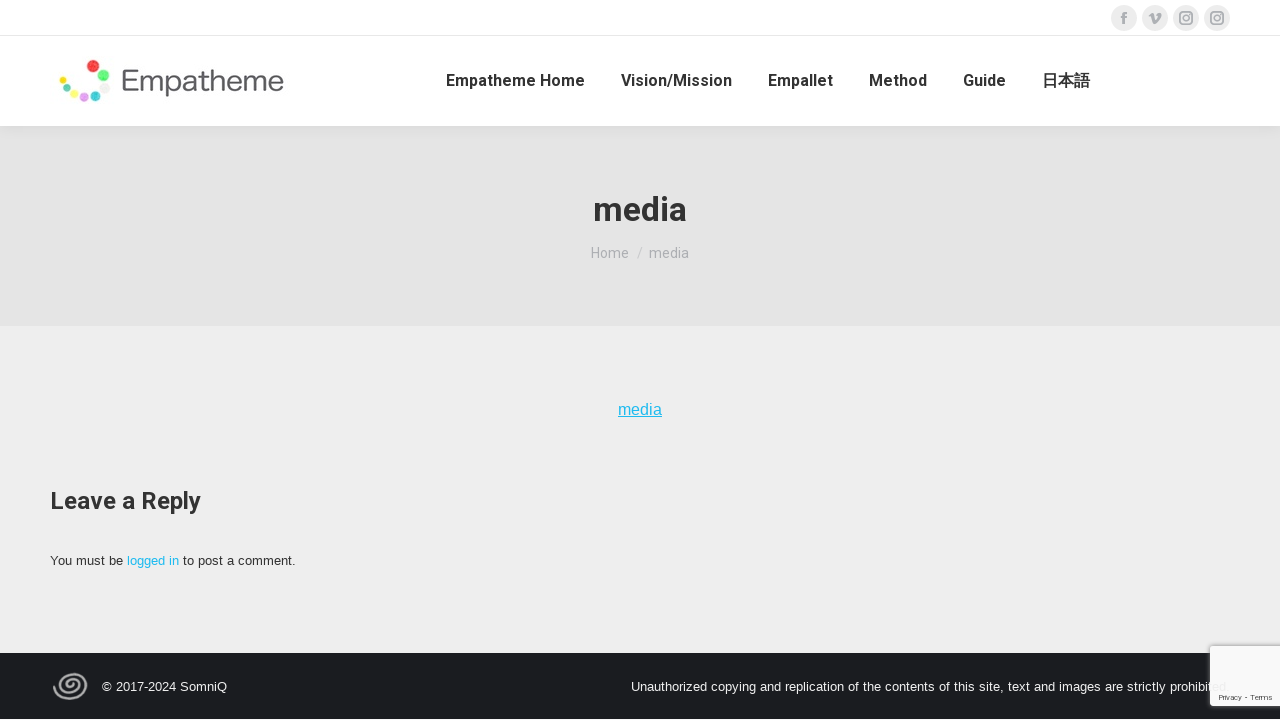

--- FILE ---
content_type: text/html; charset=utf-8
request_url: https://www.google.com/recaptcha/api2/anchor?ar=1&k=6LcCDN0ZAAAAADBdwfZo3lXBqwCrwvFMfWPaWXwi&co=aHR0cHM6Ly9lbi5lbXBhdGhlbWUub3JnOjQ0Mw..&hl=en&v=PoyoqOPhxBO7pBk68S4YbpHZ&size=invisible&anchor-ms=20000&execute-ms=30000&cb=cis6miwltvgr
body_size: 48828
content:
<!DOCTYPE HTML><html dir="ltr" lang="en"><head><meta http-equiv="Content-Type" content="text/html; charset=UTF-8">
<meta http-equiv="X-UA-Compatible" content="IE=edge">
<title>reCAPTCHA</title>
<style type="text/css">
/* cyrillic-ext */
@font-face {
  font-family: 'Roboto';
  font-style: normal;
  font-weight: 400;
  font-stretch: 100%;
  src: url(//fonts.gstatic.com/s/roboto/v48/KFO7CnqEu92Fr1ME7kSn66aGLdTylUAMa3GUBHMdazTgWw.woff2) format('woff2');
  unicode-range: U+0460-052F, U+1C80-1C8A, U+20B4, U+2DE0-2DFF, U+A640-A69F, U+FE2E-FE2F;
}
/* cyrillic */
@font-face {
  font-family: 'Roboto';
  font-style: normal;
  font-weight: 400;
  font-stretch: 100%;
  src: url(//fonts.gstatic.com/s/roboto/v48/KFO7CnqEu92Fr1ME7kSn66aGLdTylUAMa3iUBHMdazTgWw.woff2) format('woff2');
  unicode-range: U+0301, U+0400-045F, U+0490-0491, U+04B0-04B1, U+2116;
}
/* greek-ext */
@font-face {
  font-family: 'Roboto';
  font-style: normal;
  font-weight: 400;
  font-stretch: 100%;
  src: url(//fonts.gstatic.com/s/roboto/v48/KFO7CnqEu92Fr1ME7kSn66aGLdTylUAMa3CUBHMdazTgWw.woff2) format('woff2');
  unicode-range: U+1F00-1FFF;
}
/* greek */
@font-face {
  font-family: 'Roboto';
  font-style: normal;
  font-weight: 400;
  font-stretch: 100%;
  src: url(//fonts.gstatic.com/s/roboto/v48/KFO7CnqEu92Fr1ME7kSn66aGLdTylUAMa3-UBHMdazTgWw.woff2) format('woff2');
  unicode-range: U+0370-0377, U+037A-037F, U+0384-038A, U+038C, U+038E-03A1, U+03A3-03FF;
}
/* math */
@font-face {
  font-family: 'Roboto';
  font-style: normal;
  font-weight: 400;
  font-stretch: 100%;
  src: url(//fonts.gstatic.com/s/roboto/v48/KFO7CnqEu92Fr1ME7kSn66aGLdTylUAMawCUBHMdazTgWw.woff2) format('woff2');
  unicode-range: U+0302-0303, U+0305, U+0307-0308, U+0310, U+0312, U+0315, U+031A, U+0326-0327, U+032C, U+032F-0330, U+0332-0333, U+0338, U+033A, U+0346, U+034D, U+0391-03A1, U+03A3-03A9, U+03B1-03C9, U+03D1, U+03D5-03D6, U+03F0-03F1, U+03F4-03F5, U+2016-2017, U+2034-2038, U+203C, U+2040, U+2043, U+2047, U+2050, U+2057, U+205F, U+2070-2071, U+2074-208E, U+2090-209C, U+20D0-20DC, U+20E1, U+20E5-20EF, U+2100-2112, U+2114-2115, U+2117-2121, U+2123-214F, U+2190, U+2192, U+2194-21AE, U+21B0-21E5, U+21F1-21F2, U+21F4-2211, U+2213-2214, U+2216-22FF, U+2308-230B, U+2310, U+2319, U+231C-2321, U+2336-237A, U+237C, U+2395, U+239B-23B7, U+23D0, U+23DC-23E1, U+2474-2475, U+25AF, U+25B3, U+25B7, U+25BD, U+25C1, U+25CA, U+25CC, U+25FB, U+266D-266F, U+27C0-27FF, U+2900-2AFF, U+2B0E-2B11, U+2B30-2B4C, U+2BFE, U+3030, U+FF5B, U+FF5D, U+1D400-1D7FF, U+1EE00-1EEFF;
}
/* symbols */
@font-face {
  font-family: 'Roboto';
  font-style: normal;
  font-weight: 400;
  font-stretch: 100%;
  src: url(//fonts.gstatic.com/s/roboto/v48/KFO7CnqEu92Fr1ME7kSn66aGLdTylUAMaxKUBHMdazTgWw.woff2) format('woff2');
  unicode-range: U+0001-000C, U+000E-001F, U+007F-009F, U+20DD-20E0, U+20E2-20E4, U+2150-218F, U+2190, U+2192, U+2194-2199, U+21AF, U+21E6-21F0, U+21F3, U+2218-2219, U+2299, U+22C4-22C6, U+2300-243F, U+2440-244A, U+2460-24FF, U+25A0-27BF, U+2800-28FF, U+2921-2922, U+2981, U+29BF, U+29EB, U+2B00-2BFF, U+4DC0-4DFF, U+FFF9-FFFB, U+10140-1018E, U+10190-1019C, U+101A0, U+101D0-101FD, U+102E0-102FB, U+10E60-10E7E, U+1D2C0-1D2D3, U+1D2E0-1D37F, U+1F000-1F0FF, U+1F100-1F1AD, U+1F1E6-1F1FF, U+1F30D-1F30F, U+1F315, U+1F31C, U+1F31E, U+1F320-1F32C, U+1F336, U+1F378, U+1F37D, U+1F382, U+1F393-1F39F, U+1F3A7-1F3A8, U+1F3AC-1F3AF, U+1F3C2, U+1F3C4-1F3C6, U+1F3CA-1F3CE, U+1F3D4-1F3E0, U+1F3ED, U+1F3F1-1F3F3, U+1F3F5-1F3F7, U+1F408, U+1F415, U+1F41F, U+1F426, U+1F43F, U+1F441-1F442, U+1F444, U+1F446-1F449, U+1F44C-1F44E, U+1F453, U+1F46A, U+1F47D, U+1F4A3, U+1F4B0, U+1F4B3, U+1F4B9, U+1F4BB, U+1F4BF, U+1F4C8-1F4CB, U+1F4D6, U+1F4DA, U+1F4DF, U+1F4E3-1F4E6, U+1F4EA-1F4ED, U+1F4F7, U+1F4F9-1F4FB, U+1F4FD-1F4FE, U+1F503, U+1F507-1F50B, U+1F50D, U+1F512-1F513, U+1F53E-1F54A, U+1F54F-1F5FA, U+1F610, U+1F650-1F67F, U+1F687, U+1F68D, U+1F691, U+1F694, U+1F698, U+1F6AD, U+1F6B2, U+1F6B9-1F6BA, U+1F6BC, U+1F6C6-1F6CF, U+1F6D3-1F6D7, U+1F6E0-1F6EA, U+1F6F0-1F6F3, U+1F6F7-1F6FC, U+1F700-1F7FF, U+1F800-1F80B, U+1F810-1F847, U+1F850-1F859, U+1F860-1F887, U+1F890-1F8AD, U+1F8B0-1F8BB, U+1F8C0-1F8C1, U+1F900-1F90B, U+1F93B, U+1F946, U+1F984, U+1F996, U+1F9E9, U+1FA00-1FA6F, U+1FA70-1FA7C, U+1FA80-1FA89, U+1FA8F-1FAC6, U+1FACE-1FADC, U+1FADF-1FAE9, U+1FAF0-1FAF8, U+1FB00-1FBFF;
}
/* vietnamese */
@font-face {
  font-family: 'Roboto';
  font-style: normal;
  font-weight: 400;
  font-stretch: 100%;
  src: url(//fonts.gstatic.com/s/roboto/v48/KFO7CnqEu92Fr1ME7kSn66aGLdTylUAMa3OUBHMdazTgWw.woff2) format('woff2');
  unicode-range: U+0102-0103, U+0110-0111, U+0128-0129, U+0168-0169, U+01A0-01A1, U+01AF-01B0, U+0300-0301, U+0303-0304, U+0308-0309, U+0323, U+0329, U+1EA0-1EF9, U+20AB;
}
/* latin-ext */
@font-face {
  font-family: 'Roboto';
  font-style: normal;
  font-weight: 400;
  font-stretch: 100%;
  src: url(//fonts.gstatic.com/s/roboto/v48/KFO7CnqEu92Fr1ME7kSn66aGLdTylUAMa3KUBHMdazTgWw.woff2) format('woff2');
  unicode-range: U+0100-02BA, U+02BD-02C5, U+02C7-02CC, U+02CE-02D7, U+02DD-02FF, U+0304, U+0308, U+0329, U+1D00-1DBF, U+1E00-1E9F, U+1EF2-1EFF, U+2020, U+20A0-20AB, U+20AD-20C0, U+2113, U+2C60-2C7F, U+A720-A7FF;
}
/* latin */
@font-face {
  font-family: 'Roboto';
  font-style: normal;
  font-weight: 400;
  font-stretch: 100%;
  src: url(//fonts.gstatic.com/s/roboto/v48/KFO7CnqEu92Fr1ME7kSn66aGLdTylUAMa3yUBHMdazQ.woff2) format('woff2');
  unicode-range: U+0000-00FF, U+0131, U+0152-0153, U+02BB-02BC, U+02C6, U+02DA, U+02DC, U+0304, U+0308, U+0329, U+2000-206F, U+20AC, U+2122, U+2191, U+2193, U+2212, U+2215, U+FEFF, U+FFFD;
}
/* cyrillic-ext */
@font-face {
  font-family: 'Roboto';
  font-style: normal;
  font-weight: 500;
  font-stretch: 100%;
  src: url(//fonts.gstatic.com/s/roboto/v48/KFO7CnqEu92Fr1ME7kSn66aGLdTylUAMa3GUBHMdazTgWw.woff2) format('woff2');
  unicode-range: U+0460-052F, U+1C80-1C8A, U+20B4, U+2DE0-2DFF, U+A640-A69F, U+FE2E-FE2F;
}
/* cyrillic */
@font-face {
  font-family: 'Roboto';
  font-style: normal;
  font-weight: 500;
  font-stretch: 100%;
  src: url(//fonts.gstatic.com/s/roboto/v48/KFO7CnqEu92Fr1ME7kSn66aGLdTylUAMa3iUBHMdazTgWw.woff2) format('woff2');
  unicode-range: U+0301, U+0400-045F, U+0490-0491, U+04B0-04B1, U+2116;
}
/* greek-ext */
@font-face {
  font-family: 'Roboto';
  font-style: normal;
  font-weight: 500;
  font-stretch: 100%;
  src: url(//fonts.gstatic.com/s/roboto/v48/KFO7CnqEu92Fr1ME7kSn66aGLdTylUAMa3CUBHMdazTgWw.woff2) format('woff2');
  unicode-range: U+1F00-1FFF;
}
/* greek */
@font-face {
  font-family: 'Roboto';
  font-style: normal;
  font-weight: 500;
  font-stretch: 100%;
  src: url(//fonts.gstatic.com/s/roboto/v48/KFO7CnqEu92Fr1ME7kSn66aGLdTylUAMa3-UBHMdazTgWw.woff2) format('woff2');
  unicode-range: U+0370-0377, U+037A-037F, U+0384-038A, U+038C, U+038E-03A1, U+03A3-03FF;
}
/* math */
@font-face {
  font-family: 'Roboto';
  font-style: normal;
  font-weight: 500;
  font-stretch: 100%;
  src: url(//fonts.gstatic.com/s/roboto/v48/KFO7CnqEu92Fr1ME7kSn66aGLdTylUAMawCUBHMdazTgWw.woff2) format('woff2');
  unicode-range: U+0302-0303, U+0305, U+0307-0308, U+0310, U+0312, U+0315, U+031A, U+0326-0327, U+032C, U+032F-0330, U+0332-0333, U+0338, U+033A, U+0346, U+034D, U+0391-03A1, U+03A3-03A9, U+03B1-03C9, U+03D1, U+03D5-03D6, U+03F0-03F1, U+03F4-03F5, U+2016-2017, U+2034-2038, U+203C, U+2040, U+2043, U+2047, U+2050, U+2057, U+205F, U+2070-2071, U+2074-208E, U+2090-209C, U+20D0-20DC, U+20E1, U+20E5-20EF, U+2100-2112, U+2114-2115, U+2117-2121, U+2123-214F, U+2190, U+2192, U+2194-21AE, U+21B0-21E5, U+21F1-21F2, U+21F4-2211, U+2213-2214, U+2216-22FF, U+2308-230B, U+2310, U+2319, U+231C-2321, U+2336-237A, U+237C, U+2395, U+239B-23B7, U+23D0, U+23DC-23E1, U+2474-2475, U+25AF, U+25B3, U+25B7, U+25BD, U+25C1, U+25CA, U+25CC, U+25FB, U+266D-266F, U+27C0-27FF, U+2900-2AFF, U+2B0E-2B11, U+2B30-2B4C, U+2BFE, U+3030, U+FF5B, U+FF5D, U+1D400-1D7FF, U+1EE00-1EEFF;
}
/* symbols */
@font-face {
  font-family: 'Roboto';
  font-style: normal;
  font-weight: 500;
  font-stretch: 100%;
  src: url(//fonts.gstatic.com/s/roboto/v48/KFO7CnqEu92Fr1ME7kSn66aGLdTylUAMaxKUBHMdazTgWw.woff2) format('woff2');
  unicode-range: U+0001-000C, U+000E-001F, U+007F-009F, U+20DD-20E0, U+20E2-20E4, U+2150-218F, U+2190, U+2192, U+2194-2199, U+21AF, U+21E6-21F0, U+21F3, U+2218-2219, U+2299, U+22C4-22C6, U+2300-243F, U+2440-244A, U+2460-24FF, U+25A0-27BF, U+2800-28FF, U+2921-2922, U+2981, U+29BF, U+29EB, U+2B00-2BFF, U+4DC0-4DFF, U+FFF9-FFFB, U+10140-1018E, U+10190-1019C, U+101A0, U+101D0-101FD, U+102E0-102FB, U+10E60-10E7E, U+1D2C0-1D2D3, U+1D2E0-1D37F, U+1F000-1F0FF, U+1F100-1F1AD, U+1F1E6-1F1FF, U+1F30D-1F30F, U+1F315, U+1F31C, U+1F31E, U+1F320-1F32C, U+1F336, U+1F378, U+1F37D, U+1F382, U+1F393-1F39F, U+1F3A7-1F3A8, U+1F3AC-1F3AF, U+1F3C2, U+1F3C4-1F3C6, U+1F3CA-1F3CE, U+1F3D4-1F3E0, U+1F3ED, U+1F3F1-1F3F3, U+1F3F5-1F3F7, U+1F408, U+1F415, U+1F41F, U+1F426, U+1F43F, U+1F441-1F442, U+1F444, U+1F446-1F449, U+1F44C-1F44E, U+1F453, U+1F46A, U+1F47D, U+1F4A3, U+1F4B0, U+1F4B3, U+1F4B9, U+1F4BB, U+1F4BF, U+1F4C8-1F4CB, U+1F4D6, U+1F4DA, U+1F4DF, U+1F4E3-1F4E6, U+1F4EA-1F4ED, U+1F4F7, U+1F4F9-1F4FB, U+1F4FD-1F4FE, U+1F503, U+1F507-1F50B, U+1F50D, U+1F512-1F513, U+1F53E-1F54A, U+1F54F-1F5FA, U+1F610, U+1F650-1F67F, U+1F687, U+1F68D, U+1F691, U+1F694, U+1F698, U+1F6AD, U+1F6B2, U+1F6B9-1F6BA, U+1F6BC, U+1F6C6-1F6CF, U+1F6D3-1F6D7, U+1F6E0-1F6EA, U+1F6F0-1F6F3, U+1F6F7-1F6FC, U+1F700-1F7FF, U+1F800-1F80B, U+1F810-1F847, U+1F850-1F859, U+1F860-1F887, U+1F890-1F8AD, U+1F8B0-1F8BB, U+1F8C0-1F8C1, U+1F900-1F90B, U+1F93B, U+1F946, U+1F984, U+1F996, U+1F9E9, U+1FA00-1FA6F, U+1FA70-1FA7C, U+1FA80-1FA89, U+1FA8F-1FAC6, U+1FACE-1FADC, U+1FADF-1FAE9, U+1FAF0-1FAF8, U+1FB00-1FBFF;
}
/* vietnamese */
@font-face {
  font-family: 'Roboto';
  font-style: normal;
  font-weight: 500;
  font-stretch: 100%;
  src: url(//fonts.gstatic.com/s/roboto/v48/KFO7CnqEu92Fr1ME7kSn66aGLdTylUAMa3OUBHMdazTgWw.woff2) format('woff2');
  unicode-range: U+0102-0103, U+0110-0111, U+0128-0129, U+0168-0169, U+01A0-01A1, U+01AF-01B0, U+0300-0301, U+0303-0304, U+0308-0309, U+0323, U+0329, U+1EA0-1EF9, U+20AB;
}
/* latin-ext */
@font-face {
  font-family: 'Roboto';
  font-style: normal;
  font-weight: 500;
  font-stretch: 100%;
  src: url(//fonts.gstatic.com/s/roboto/v48/KFO7CnqEu92Fr1ME7kSn66aGLdTylUAMa3KUBHMdazTgWw.woff2) format('woff2');
  unicode-range: U+0100-02BA, U+02BD-02C5, U+02C7-02CC, U+02CE-02D7, U+02DD-02FF, U+0304, U+0308, U+0329, U+1D00-1DBF, U+1E00-1E9F, U+1EF2-1EFF, U+2020, U+20A0-20AB, U+20AD-20C0, U+2113, U+2C60-2C7F, U+A720-A7FF;
}
/* latin */
@font-face {
  font-family: 'Roboto';
  font-style: normal;
  font-weight: 500;
  font-stretch: 100%;
  src: url(//fonts.gstatic.com/s/roboto/v48/KFO7CnqEu92Fr1ME7kSn66aGLdTylUAMa3yUBHMdazQ.woff2) format('woff2');
  unicode-range: U+0000-00FF, U+0131, U+0152-0153, U+02BB-02BC, U+02C6, U+02DA, U+02DC, U+0304, U+0308, U+0329, U+2000-206F, U+20AC, U+2122, U+2191, U+2193, U+2212, U+2215, U+FEFF, U+FFFD;
}
/* cyrillic-ext */
@font-face {
  font-family: 'Roboto';
  font-style: normal;
  font-weight: 900;
  font-stretch: 100%;
  src: url(//fonts.gstatic.com/s/roboto/v48/KFO7CnqEu92Fr1ME7kSn66aGLdTylUAMa3GUBHMdazTgWw.woff2) format('woff2');
  unicode-range: U+0460-052F, U+1C80-1C8A, U+20B4, U+2DE0-2DFF, U+A640-A69F, U+FE2E-FE2F;
}
/* cyrillic */
@font-face {
  font-family: 'Roboto';
  font-style: normal;
  font-weight: 900;
  font-stretch: 100%;
  src: url(//fonts.gstatic.com/s/roboto/v48/KFO7CnqEu92Fr1ME7kSn66aGLdTylUAMa3iUBHMdazTgWw.woff2) format('woff2');
  unicode-range: U+0301, U+0400-045F, U+0490-0491, U+04B0-04B1, U+2116;
}
/* greek-ext */
@font-face {
  font-family: 'Roboto';
  font-style: normal;
  font-weight: 900;
  font-stretch: 100%;
  src: url(//fonts.gstatic.com/s/roboto/v48/KFO7CnqEu92Fr1ME7kSn66aGLdTylUAMa3CUBHMdazTgWw.woff2) format('woff2');
  unicode-range: U+1F00-1FFF;
}
/* greek */
@font-face {
  font-family: 'Roboto';
  font-style: normal;
  font-weight: 900;
  font-stretch: 100%;
  src: url(//fonts.gstatic.com/s/roboto/v48/KFO7CnqEu92Fr1ME7kSn66aGLdTylUAMa3-UBHMdazTgWw.woff2) format('woff2');
  unicode-range: U+0370-0377, U+037A-037F, U+0384-038A, U+038C, U+038E-03A1, U+03A3-03FF;
}
/* math */
@font-face {
  font-family: 'Roboto';
  font-style: normal;
  font-weight: 900;
  font-stretch: 100%;
  src: url(//fonts.gstatic.com/s/roboto/v48/KFO7CnqEu92Fr1ME7kSn66aGLdTylUAMawCUBHMdazTgWw.woff2) format('woff2');
  unicode-range: U+0302-0303, U+0305, U+0307-0308, U+0310, U+0312, U+0315, U+031A, U+0326-0327, U+032C, U+032F-0330, U+0332-0333, U+0338, U+033A, U+0346, U+034D, U+0391-03A1, U+03A3-03A9, U+03B1-03C9, U+03D1, U+03D5-03D6, U+03F0-03F1, U+03F4-03F5, U+2016-2017, U+2034-2038, U+203C, U+2040, U+2043, U+2047, U+2050, U+2057, U+205F, U+2070-2071, U+2074-208E, U+2090-209C, U+20D0-20DC, U+20E1, U+20E5-20EF, U+2100-2112, U+2114-2115, U+2117-2121, U+2123-214F, U+2190, U+2192, U+2194-21AE, U+21B0-21E5, U+21F1-21F2, U+21F4-2211, U+2213-2214, U+2216-22FF, U+2308-230B, U+2310, U+2319, U+231C-2321, U+2336-237A, U+237C, U+2395, U+239B-23B7, U+23D0, U+23DC-23E1, U+2474-2475, U+25AF, U+25B3, U+25B7, U+25BD, U+25C1, U+25CA, U+25CC, U+25FB, U+266D-266F, U+27C0-27FF, U+2900-2AFF, U+2B0E-2B11, U+2B30-2B4C, U+2BFE, U+3030, U+FF5B, U+FF5D, U+1D400-1D7FF, U+1EE00-1EEFF;
}
/* symbols */
@font-face {
  font-family: 'Roboto';
  font-style: normal;
  font-weight: 900;
  font-stretch: 100%;
  src: url(//fonts.gstatic.com/s/roboto/v48/KFO7CnqEu92Fr1ME7kSn66aGLdTylUAMaxKUBHMdazTgWw.woff2) format('woff2');
  unicode-range: U+0001-000C, U+000E-001F, U+007F-009F, U+20DD-20E0, U+20E2-20E4, U+2150-218F, U+2190, U+2192, U+2194-2199, U+21AF, U+21E6-21F0, U+21F3, U+2218-2219, U+2299, U+22C4-22C6, U+2300-243F, U+2440-244A, U+2460-24FF, U+25A0-27BF, U+2800-28FF, U+2921-2922, U+2981, U+29BF, U+29EB, U+2B00-2BFF, U+4DC0-4DFF, U+FFF9-FFFB, U+10140-1018E, U+10190-1019C, U+101A0, U+101D0-101FD, U+102E0-102FB, U+10E60-10E7E, U+1D2C0-1D2D3, U+1D2E0-1D37F, U+1F000-1F0FF, U+1F100-1F1AD, U+1F1E6-1F1FF, U+1F30D-1F30F, U+1F315, U+1F31C, U+1F31E, U+1F320-1F32C, U+1F336, U+1F378, U+1F37D, U+1F382, U+1F393-1F39F, U+1F3A7-1F3A8, U+1F3AC-1F3AF, U+1F3C2, U+1F3C4-1F3C6, U+1F3CA-1F3CE, U+1F3D4-1F3E0, U+1F3ED, U+1F3F1-1F3F3, U+1F3F5-1F3F7, U+1F408, U+1F415, U+1F41F, U+1F426, U+1F43F, U+1F441-1F442, U+1F444, U+1F446-1F449, U+1F44C-1F44E, U+1F453, U+1F46A, U+1F47D, U+1F4A3, U+1F4B0, U+1F4B3, U+1F4B9, U+1F4BB, U+1F4BF, U+1F4C8-1F4CB, U+1F4D6, U+1F4DA, U+1F4DF, U+1F4E3-1F4E6, U+1F4EA-1F4ED, U+1F4F7, U+1F4F9-1F4FB, U+1F4FD-1F4FE, U+1F503, U+1F507-1F50B, U+1F50D, U+1F512-1F513, U+1F53E-1F54A, U+1F54F-1F5FA, U+1F610, U+1F650-1F67F, U+1F687, U+1F68D, U+1F691, U+1F694, U+1F698, U+1F6AD, U+1F6B2, U+1F6B9-1F6BA, U+1F6BC, U+1F6C6-1F6CF, U+1F6D3-1F6D7, U+1F6E0-1F6EA, U+1F6F0-1F6F3, U+1F6F7-1F6FC, U+1F700-1F7FF, U+1F800-1F80B, U+1F810-1F847, U+1F850-1F859, U+1F860-1F887, U+1F890-1F8AD, U+1F8B0-1F8BB, U+1F8C0-1F8C1, U+1F900-1F90B, U+1F93B, U+1F946, U+1F984, U+1F996, U+1F9E9, U+1FA00-1FA6F, U+1FA70-1FA7C, U+1FA80-1FA89, U+1FA8F-1FAC6, U+1FACE-1FADC, U+1FADF-1FAE9, U+1FAF0-1FAF8, U+1FB00-1FBFF;
}
/* vietnamese */
@font-face {
  font-family: 'Roboto';
  font-style: normal;
  font-weight: 900;
  font-stretch: 100%;
  src: url(//fonts.gstatic.com/s/roboto/v48/KFO7CnqEu92Fr1ME7kSn66aGLdTylUAMa3OUBHMdazTgWw.woff2) format('woff2');
  unicode-range: U+0102-0103, U+0110-0111, U+0128-0129, U+0168-0169, U+01A0-01A1, U+01AF-01B0, U+0300-0301, U+0303-0304, U+0308-0309, U+0323, U+0329, U+1EA0-1EF9, U+20AB;
}
/* latin-ext */
@font-face {
  font-family: 'Roboto';
  font-style: normal;
  font-weight: 900;
  font-stretch: 100%;
  src: url(//fonts.gstatic.com/s/roboto/v48/KFO7CnqEu92Fr1ME7kSn66aGLdTylUAMa3KUBHMdazTgWw.woff2) format('woff2');
  unicode-range: U+0100-02BA, U+02BD-02C5, U+02C7-02CC, U+02CE-02D7, U+02DD-02FF, U+0304, U+0308, U+0329, U+1D00-1DBF, U+1E00-1E9F, U+1EF2-1EFF, U+2020, U+20A0-20AB, U+20AD-20C0, U+2113, U+2C60-2C7F, U+A720-A7FF;
}
/* latin */
@font-face {
  font-family: 'Roboto';
  font-style: normal;
  font-weight: 900;
  font-stretch: 100%;
  src: url(//fonts.gstatic.com/s/roboto/v48/KFO7CnqEu92Fr1ME7kSn66aGLdTylUAMa3yUBHMdazQ.woff2) format('woff2');
  unicode-range: U+0000-00FF, U+0131, U+0152-0153, U+02BB-02BC, U+02C6, U+02DA, U+02DC, U+0304, U+0308, U+0329, U+2000-206F, U+20AC, U+2122, U+2191, U+2193, U+2212, U+2215, U+FEFF, U+FFFD;
}

</style>
<link rel="stylesheet" type="text/css" href="https://www.gstatic.com/recaptcha/releases/PoyoqOPhxBO7pBk68S4YbpHZ/styles__ltr.css">
<script nonce="gjDk53TspQQOEzOvR38rjA" type="text/javascript">window['__recaptcha_api'] = 'https://www.google.com/recaptcha/api2/';</script>
<script type="text/javascript" src="https://www.gstatic.com/recaptcha/releases/PoyoqOPhxBO7pBk68S4YbpHZ/recaptcha__en.js" nonce="gjDk53TspQQOEzOvR38rjA">
      
    </script></head>
<body><div id="rc-anchor-alert" class="rc-anchor-alert"></div>
<input type="hidden" id="recaptcha-token" value="[base64]">
<script type="text/javascript" nonce="gjDk53TspQQOEzOvR38rjA">
      recaptcha.anchor.Main.init("[\x22ainput\x22,[\x22bgdata\x22,\x22\x22,\[base64]/[base64]/[base64]/[base64]/cjw8ejpyPj4+eil9Y2F0Y2gobCl7dGhyb3cgbDt9fSxIPWZ1bmN0aW9uKHcsdCx6KXtpZih3PT0xOTR8fHc9PTIwOCl0LnZbd10/dC52W3ddLmNvbmNhdCh6KTp0LnZbd109b2Yoeix0KTtlbHNle2lmKHQuYkImJnchPTMxNylyZXR1cm47dz09NjZ8fHc9PTEyMnx8dz09NDcwfHx3PT00NHx8dz09NDE2fHx3PT0zOTd8fHc9PTQyMXx8dz09Njh8fHc9PTcwfHx3PT0xODQ/[base64]/[base64]/[base64]/bmV3IGRbVl0oSlswXSk6cD09Mj9uZXcgZFtWXShKWzBdLEpbMV0pOnA9PTM/bmV3IGRbVl0oSlswXSxKWzFdLEpbMl0pOnA9PTQ/[base64]/[base64]/[base64]/[base64]\x22,\[base64]\\u003d\\u003d\x22,\x22wrTCszzDijhrCsKsw7PDnsK6wrJpLjjDvyfDnsKFwpRVwo4lw6VXwq8iwpsXUhDCtRRLZjcvCsKKTF3DuMO3KW3CsXMbB15yw44gworCoiE7wpgUETbCjzVhw5PDkzVmw4nDl1HDjxIGPsOnw5vDhmU/[base64]/Cn8KqLsOkPsKpw7h5Q2jCpA3Clkxdwqx6OsKiw47DvsK6EcKnSlrDs8OOScOHNMKBFUDCscOvw6jCgjzDqQVCwqIoasKKwroAw6HCrcOpCRDCusOwwoEBEBxEw6EGdg1Aw6FPdcOXwpzDscOsa0YlCg7DtMKQw5nDhEzCo8OeWsKeEn/DvMKAGVDCuDFcJSVjb8KTwr/Dq8KFwq7DshY2McKnAFDCiWEFwptzwrXCtcK6FAV/[base64]/JMKbRG5Ww6nDvzQpEMKMwpkHwopAw4xmGw0hc8Kfw6ZZNj18w5p1w7TDmn4KRsO2dTEaJHzCtmfDvDN6wqlhw4bDhcOWP8KIZXdAesOCPMO8wrYPwpl/[base64]/w5jCvUIBw5c6C8KMwo85WFbCvsOWwqDCsMORJcKZXHzDqRBZwoVrw6R9MQzCn8KBA8Oaw7MJYsO3dnvCqMO/wrnCjQgiw4F0VsKLwrJ6bcKzWnFZw6R5wo7CgsOfwpt/woAxw4MWenPCjMKtwpTCmMOvwrYhJcOFwqLDkml5wpLDuMOowo/Dp3UUF8KiwqQVKB13DsO6w6fDvcKRwr5ieCp6w6Uhw4rCuy/[base64]/CicOwFMOXwr/CiXskCsOdS0HCqF9mw5bDnh7Ck0l3UcOQw7lRw7PCvGNpKhPDqsKUw48BDsKGw5LDh8OvbsK7wpImdz/[base64]/DhVfCghhKbcOlJcO4wojDoMObwqFkwqRqW0pLHsO/wrkTPcOgUyDCpcKgXF3Dvg81YnlAIVrClsK0wqoKLx7Cu8KnUX3CgS/CsMKAw7l7BMOswpzCtsKlVcO5MHDDosKUwpYqwoLCkMKfw5PClHrCskkzw703w507w5fClsOCwp7Dv8OsFcKANMK2wqh9wrLCqMO1wqdcw5/Dv3lMH8KxLcOoU1bCj8KAGV/[base64]/Cp8OLXcKEw5UzwpkyMsK/wrjCgsOrw6ktEsKLw6JnwpPCvVnCosOcw6vCoMKLw7pmH8KEYsKzwqbDhBrCnsOvwqQ/NVVUc07DqsKVQlkwdMKIQVnCscOEwpbDjjM3w77Dql7Di33CmRpLIMKVwqLCs3pvwpTCjShywqrCvXjCp8OUI3sIwovCpMKGwo3Dv1jCs8O5JcOQfyUkECF+dsOowr3Dl1h7WQXDksO7woPDisKCTsKCw5p8QDzCqsOySTMWwpjDrsOmw6NTw5kbw4/CrMKnVnk3ZMOOIMOBw7jClMO8a8Kaw64wG8Kfw53DmDRaKsKgMsOTXsOxIMKZcjPCq8OlOUJ2GAhDwpRJHDpCJsKew5NKeBJgw4YXw6PCgATDg2dtwq1uXzXCgcKzwoItPsKpwpQiworDig7CpT50flHDjMK4SMOlNWDDnmXDhAUvw4nCoUJPKcK+w4A/[base64]/[base64]/w67Du8O6w6duJsOiw4UHEMKfEVI+wrjDsCcIZEUsFmLDgEbDlkZqOhvCisOjw5FEW8KZDCJBw6tAfMO8w7Ilw4vCqnBEVcOmw4RKUsKKw7kee2Ijw6QXwoICwq/DsMKmw43DjUx/w4tfw5XDhhhpUsObwoRoW8K1OVPDohLDtEg0K8KGB17CtBAuN8KzOcKPw63CphjDqFEswpMgwplZw4B6w7/Dq8Kyw4LDhMKxfRLDpCgte0BzEgApw4hYwpkDwrx0w7d4IC7CuTLCn8KHw4Ezw4F/wo3Cu2sfw67CiTLDh8KIw6bDulPDuzHChsODFRNsAcOrw45VwpjCv8O4wpE7wp5aw68tSsONwrvDt8KSNWfCgMO1wpE0w5zDsR4Ow6/ClcKcDUAwdR7Ds2BzbsKGXnLDl8OTwrrCgirDmMONw4bCtcOrwpRNdcOXYsKUAMKawr3Dols1wrh6wprDtFd5NsOZccONd27CuFgXIcK4wpXDjcOwHA82I0/CgBrCuHTCqWshE8OabMOjHUPCq3jDqwPCnXjDmsOIL8OYwqDCk8OEwq4yHBHDjMO6LMOXwo/CscKXE8K6bQIMfQrDk8O0FsOWPnlxw6t5w7bCtiw0wpDDoMKIwp8Gw58WbHYaACJuw5lpwrHCoCY9acKvwqnCkywofx/DjDB5NsKiVcONSSXDg8O1wp4yD8OWOS9CwrImw7PDt8KJDQPDqxTDi8KvHU42w5LCt8Klw4TCl8OiwpvCsVo9wrXCnS3CqMOIAll/RgEgwpfCjcOMw6rCosKaw5MXdwE5dX0QwpHCt2XDqEjCjMOlw4zDvsKNbW3DhmfCs8KXw7fCkMK0wrccPwfCrwUTER7CsMOyGGfChVXCgMObwpDCsUkmVClpw6PCsmjCvhNvEVp4wp7Dkj1hcARNS8KYcMOTLj3DvMK8W8O7w5cvSVBCwonDuMOrC8KmWXkJHsKSw5/[base64]/CnVfCqsKjEcOYNVjDh8ObSsKUHcOrw4t3wrHCgMODWRUEZMOEbT8Ew4xuw4FGUiodS8OXYTlkdMKjNzrDulrCgcKDw7drw7/CtMKfw4bCssKWZncjwoRtRcKFAjXDu8K/[base64]/[base64]/Dp03DisK9dMO6ZsOGwqxHUsKXTAkcNWA7b2zDhE7Dv8K+XsKGw6XCt8KgbAHCu8O8YAfDq8KJKCA8G8K1YMOxw7/[base64]/CgcO9T0pJwollw4jDuFZsw5wfOwEaw5smw77Dr8OSPkMvXQ3Dt8OHwo5WUsKwwpLDv8OfMsKGV8O+IMKdOgXCp8K0wqXDl8OrDAsLdg3DjHZgwq7CnQ3CrsOZAcOAEsOodUdTPMKnwqHDk8Omw5d/BsOhV8KRVcO7MMK4wpJcwqAhwq7CkFQYw5/DiGYtw67CrhdNw7nDr31xbn1TSsKtw5kxAsKWY8OLVsODJcOUWWslwqRUEzXDqcO/wqDCi07Cn1ANw6xubsOiPMKKw7fDhilnAMOUw4TCj2d3w6nCicOswqBDw4XCk8KvLTbCj8KXanw/w5fChMKZw4snwqQiw4/ClBN6woPDhgd5w6TCu8OANcKFwpk0W8K8w6tRw78uw4LDk8O/[base64]/Cq3wQd8Kww6t/[base64]/Ds8KKBFZMRMKhwpfDunXDiHEEesOURsOvwoovKMOIw4TCl8O/wovCrcO3Oi8DcRnClgTCqcOwwoXCozM6w7jCvsOBBy/CoMKWasO1OMOwwpzDly3CvixibyrCkWkUwrPChy14W8KYFMKlbGvDgUfCkUgVSMOKEcOjwozDgnktw4fCk8Okw6d/[base64]/CnsOew55cMl4CwqgSA8KZacO3w4YjwoEBOcKpw6fCv8ONAMK/[base64]/AXUuwoItZcOrw4rDsxJNbRcQW8O4wrTCg8O7HELDkGHDkwIkNMKBw7HDnMKqwrrCjWAGwo7CjsO4VcKjw7AqLAbCicK6QQcfw5PDsxPDvydYwoVkNHxDS37DvVrCn8KuKCHDnsOTwrUeYMOaworDmcO7w5DCosKhwrHCl0LCkVjCvcOIcV/CjcOrDATDscO9wpnDs1DDqsKoBj/[base64]/UcOowq9Xwr1/w4vCiTsIw4TDjlnDnMOvw4hvdyopw73Dp39bw759YsOkwqDChQw8woTCmsKoI8O1NDzCn3fCmUNqw5tqwpowVsKGZHkqwrrCvcOPwo/DpcOGwq/DscO6AMOzSMKBwqbCtcKxwp3Dl8KgLcKKwp83w5xzUMOHwqnCtsKpw4rCrMKxwofCvFRrwprCmSRGV3bDt3PCnEdWwqLCrcORacOpwpfDsMKnw4ovV3fCjT7Cg8Ovwo/[base64]/woHDlMOlw7R4PDUCW8KpLRbCtcO4OmLDgMKeYsKGe2nDkz8nSsK3w47CuinCoMO3RWVBwoMYw5NDwqNhXgZMwoF+wpnCl2McW8OqXMKew5hnUXhkGkTCs0B7wrjDuD7Ds8KDWhrDqsOMDsK/w4rDpcOeXsOhPcOpMUfCtsOVMyJow5wDdsKoMMKswrTDohhIBWjDikwtwotVw44cdARoKsOFe8OZwrQOw75zw6cec8OUwoVNw4MxS8KvD8OAwp8hw6rCksOWFTJLIx3ClMOzwo7DqMOswpXDg8K5wrk8LjDDt8K/I8Oow6/CtXFAfMKlw7p/ImXCrcO7wrfDmSLDicKgNXfDsg3CtTZuXcORHhnDssOUwq4awqTDkR4xDHEnAcOawrUrfcKQw5olUGHCmsKsW0nDkcOkw4NXw5PDvMOxw7RIR3Yrw6rCnwxfw5RzeCQ8w6HDpsKmw6nDkMKHwpkbwqfCg3c/wrvCksKaD8OOw7thcsOOJR7Cp07CrsKSw7vChFZeYsOTw7sOElYaTWPCkcOIFzDDvsKpwrYJw5kzSCrDhkM6w6LDvMKcw63DrMK/wrxGB2IoJh49PRXDpcOTf3Ejw4nCsCHDmmcmwo9Iwow5woPDu8K0wo4uw6zClcKXwq/DpxzDqyLDs3Jhw7NnG0/Ch8OIw67ChsKBw4XCiMOvdcO+aMOwwpHDok3CrsKbwoxXwq/ChnkMw6DDhsKgTQYkw7/ChjTDsVzDhcOTwrDDvGY/wrkNwojCjcKJeMOIV8O7J1xBHXlEV8KawpZCw5UFZBMvTsOKNmUlCyTDiQpVbMOuCjAuDcKrLn3CsnHCgWdiw6NJw6/Cp8Orw5x8wrnDtx0UMx1nw43CpsOxw7bDumbDiC/DsMK0wqhCw6zCpwNLwpbDvDzDr8Kow7LDt1okwrA1w751w4TDjEbDuEbDoVjDjMKnLQ3DtcKDwr/DqHAuwpwyfMKQwpNSfsKsccO7w5jCtMOkAxTDrsK4w7tCw69gw4HClSdLYWHCqcOdw6zCuCFMU8OCwqHCuMK3RSvDlcOHw7xQUsOcw78rOcKqwpMSA8K3Wz/[base64]/ChcKlHsObOMOUQiRwDMKJVDdqNAjCpmx/[base64]/wq3Dt0cRwozCui/DicOXwpbCucK7FcKgGiI2w7jCuEBSwpo5wrJPE0JLdlvDpMOuwrNTaxJXw63CjBLDjHrDpQ0iFmFfKUotw5Rsw6/CmsOrwoDCncKXSMOhw4U1wrkFwpk9wpvDi8KDwrjDpcK9FsK1OyN/[base64]/Di8OKOh0RwpnDlTXCl8OWwqLCvcKrcAjDj8KOwpvCknPCnHIlw77DvcKDwrg6w7U6wrzCvMK/wpbDqkTDlsK5wp/DjVpXwp1Lw5oHw6zDmsKAcMKfw74MCMKCSMKocAHCn8KOwoQIw7rChx/ChS54cknCi18hwoDDjzcnQQHCpwLCgcOXfsKtwpk0cjzDmMO0BHgnwrPCksO8w6vDp8KicsOkw4JgOmDDqsObUEBhw4fCrljDlsKmw5jDsz/[base64]/w7zCogpZwq4uw40/wrQfY1bCgBNOwqwWKsKbe8OYQMKLw6xBGcKpdsKQw6nCpcOtfsKFw6PClxE0cynCm0HDhQDCrMKqwp9Jw6Z2wpwvTMKOwq1Uw4F0E0rCqMKkwrPCucODwpLDlcOcwojDgUHCqcKQw6Z/w4QPw7bDq2zCrBbCjiE9XcO5w4Q1w4vDlBHDu3PCnjojFkHDnkzDvnUJw50ocGzCksO3w5rDnMOxwqVtKMO9I8OceMKCUsKzwpcdw6M9E8ONw4YuwqnDi1E3CMO4RcOJOcKpNTHCt8KVcx/[base64]/w6zCiDDCrB3Dk15QwqxHCihXCwjDm8KpE8O2w5ogNypsPxvDscKobGtHehIqRMKOC8KDBxwnUUjCj8KYVcKJKBx9QCoLbTAJwpvDrR1HVcKvwoLCpwnCgChUwpwBwosEQXk4w6fDn0TCi2rCg8KQwoxgwpcPZMOzw6Z2wp7Cv8KsZFzDmcOyEcK0NMK8w7XDnMOqw4/CmQ/DrysDIzLCpxpXDU/CgsO4w7MSwpvDisK+wpDDoQcawq02HFjDuj0JwojDowbDp2tRwp3CsXTDtgfCgsK9w4AhPcOwaMKow5zCoMOPVmI4w4/DusO9KA8OR8OYaEzDiz0Nw5PDtExfP8KZwqNSGWrDg2Jvw6XDl8OFwowewrNKwqjDgMO/[base64]/[base64]/CuMKuUcOAwp8jwovDqsK/wqzCpMKBOzU6wrxuXTDDglrCsTLCqgbDukzDm8OlQyglw6fCq27DtmMsLSPCp8O8M8ONwrDCr8KdOsOJw5vDncOdw64dfGEwaVoSTlwSw5XDlsKHwqrDunBxQgoYw5PCgSBtDsK9Vx4/GsO2BAhvTS/CmsODwo0BKUXDiUbDgDnClsONXcOhw4FRYMOJw4bCoHjCoDfCkA/DmMKYJ2s/[base64]/wrsrI8KUcMK4w5R0YsKPHx89QsOIOcKRwoTCtcOew4INd8KRISTCjcO4K0fClcK/[base64]/IQDCsMK/[base64]/DrAPCrcOvwrfCg8O3wqZjARrCimk+wr7Cu8OUwp0NwoYHwq7DkmnDm1fCqcOrVcOlwpAsZT5ce8OmIcK8Zj1PXCZYZcOiFsOldMOxw5NcAlpMwq/CkcOJacOWN8OCwpjCnsKtw6TCoRPCjWkBbcOxc8KhJMOkA8OaAsOZw6k2wqB0wo7Dn8OqbxNMe8Ksw4fCgHDDg31YP8KJMBQvKE/Dq08YH0XDu2TDjMKTw5XDjXI7wpLCuW0tQxVWEMOvwqZpw7MHw7tQLzTCt2Ivw45Ib2vCji7DpCfDqsOZw6rClQ9UIcOnw5PDr8OTBAMIW0YywrsSZMKjwrLDnnsmwrtCQQpLw5ZTw53CoSQDeRdVw5hYUMKoBMKawo/DkMKUw7pKw6TClhHDosOewr4yGsKbwoxcw6ZYNXJWw6AGacKPLjvDssO/DMONYMKQCcOAJMOWZizCpcKmPsKNw70cITt1wozCnHzCojrDmsOABGTDu0oHwppxD8KfwpEzw4JmYsKYMsOkEgkYMgs0w4I6w6HDqxDDnG48w6XClsKUfgAlCcOcwrnCgXgGw6cxRcOew6bCtcKUwpTCt2/CnV9AUQMqCMKWHsKaQ8ORa8Kiwq9gw5t5w5INbsKawpYMLsOIUjZUTsO/wpE2w5vCuBcWeTxGw5NPw6/Ct3B2woDDp8KeagkSRcKYDlPCoijDq8OQXsOCDRfDiEHCtcOKRsKVwpgUwrfCpMKEd1fCocORDVNnwpkvHRLDjgvDuBjDhALCgVdswrIDwpVswpV7w6gxwoPDs8OICcOjCsKywrzDmsK6wrR/OcOTNjTDisKgw6rCjMOUwrUaGjXCiBzCk8K8Fg1cwpzDtcKAHDvCnnzDtjdHw6DDvsOqajBlT10RwoUnw4DCjAcZw51IbcKRwpMGw5JMw4LCpyIRwrtsw7HCmXlxHcO+AsOlJDvClkRICcOEw6J9w4PCjxVVw4NkwpYJBcKsw6VSwpjDnsK4wqM6WW/[base64]/CjkrDjhVGTsOFwrUMwpFXwrA+wowQwoVjesKnKTzDjxNgB8KGw4AZfAl3wqNYL8KNw6llw5XDqMO/wqVHPcKVwq8fHsK+wqDDscKbw6PCpihIwo3CqDgeFsKJN8K2ZsKlw4thw6whw4UgZ3PCvMKSL23Cg8OsDExfw4rDomgKPAjClsOPw7gpw6syDShLbMOswpjDmn3DnMOoMMKNHMK6FcOkflLCusOsw6nDmQ0jw6DDi8Oawp3DgRx7wqrCl8KDwrRXw6pLw6DDvAM8HV/CscOlXMOWwqhzw5rDmgHCgm8dwrxew4XCqzDDjgUUKsOIGS3Dg8OUJlbCpl0ffMKew4jCk8Onf8KsAjA/[base64]/DjMKyw5wkFSZHwqloNcOtwonCrnPCocKNw6YWwp3CqsKww4rCqwUewo/[base64]/[base64]/[base64]/Co1LCksOWfsKmw4rCo0NVwqN6w7I2w7jCusKgw6MEN0/Dii/[base64]/ChxrDmTvDk8KjwprCmkZ7fjAKwp1lwozDu2rCnk7DqyRUwrTCg2DDrU/[base64]/w4XCvMOQwrrDq8KOw7/[base64]/DuTXCp8KGw7s9woXDl8OHeMKlP8KDRsKna8OhwqoPXsOLIjQNYsOCwrTChcO1woDDvMKWwpnCrsKHAUxmIWrCrsO/[base64]/[base64]/Dt1FPw4oQw5B9NMO/[base64]/CvsKnw7Arw4gvw6jCtMOgw79SUUQqbMKLw7UVF8KuwoU/wqh+wrhqcsKMcHvCtMOeAcKAXsODZy/Do8O2w4fDjcOCBAtww5DDrXwIClHDn07DlCoew5jDnCnClSgLcGbCiGZlwobDvcOhw57DqnAVw5TDrsOKwo/CnwsqFsKiwohKwp1LEcOPPgfCqsKoLMK8D1rCr8KowoIuwqkuJ8KZwoHCoDAKw7PDhcOlLxjCqTZtw4FswrHDjsO+w5kxwp/Ci14Sw40bw4QRanXCiMOhOMO/NMOqacK5VsKeG055QQFafFXCpcOTw5PCvSN1wr9nw5XCosOed8Kmw5PCozMEwrx/X3bDpiLDhQBrw7MncDjDhgQvwp5Pw5JTAcKzRH9nw68pOMOpOV8/w5trw6nCs20Vw7sPw5luw4XDizhRDRhLOMKkasOXHsKZRkYUdsOmwrXDqcOdw585G8KiDsKMw53DssOydMO8w5vDnV1/AcOceVYtQMKLwodvIFTDk8KrwoRoczN8wpF1MsOsw4wfOMOWwq/DvyY3I2dNw4oDwrVPES1rBcO8csKNeQvDhcO/w5LCpWRVXcKcUgRPwpHDl8K/[base64]/Dtw4ewqBdw6JKw7dnw4XCgcKHwqzDk0LDs2DDgGENfMOIdcO7wo5jw5/DjwXDu8OmDMO7w4cbaR8Rw6IOwp8+R8Kvw4dvGgIFw7rChQxMS8OCCxPChBsrw646dCLDt8ORTsKXw6jCnHBPw5jCh8KXUSbDmEh2w5EqGcK4ecKERS1NLcKvw7jDl8OIIiRPfQsjwqfDpSXCuWzDucOmLxc/GMOIMcOIwpMBDsOQw7TCkAbDvSPCri7CrWxQw4JqRhlcw7LCs8KvSBbDpsOyw4bCpWxXwpsNw6HDvCPCm8OQI8KvwqTDvsKrw77CkSbCgsOpwpcyAH7DssOcwq3DqGpBw7BSJhvCmixtc8KRw4/Dj0QCw513JnHDmMKraG5cSWIaw7nDosOuH27DgDRjwp8Lw5fCqsOjZcKiLsOLw6Fxw6dgOcKgwrjCkcKETgbCgFXCtgYKwozDhmJqFcOkbTJIYEQRwr/[base64]/CssKBeTgxwr3CrMK7wpo2wr07w6fDhkvCncK+w6c6w7hrw7I3wqhoHMOoHFrDlsKhw7HCo8OOZ8KawqXCuzJQfsOsLlPDrV47QcODIcK6w7MeWVptwqUPw5TCucOUSFHDssK8BsKhMsOewobDnglTUsOow6hOQC7CmTnCk23Dg8OfwqEJD3zCvcO9w6/DvEASesOEw63DuMKjalXCm8OBwrYzOUVbw6VNw5/DgMOQKcO4w6TCnsKuwoM9w7JGwrMrw4rDmsO0VMOlb3nCsMKtWUwSPWrCuBBpdCzCh8KgV8OrwohQw5Jpw7xzw4zCpcK/wotIw4jCqMKGw7xmw5/DsMO9wqMFBsOIDcONJ8ONGFooDjzCrsOAN8K3wpLDisOsw4nCpmxpwovCqWZMLWHDrirDgUjCksKEaRjCucOODlUfw7nCi8KjwrhhasKmw5cCw70Awo0YFjxsQ8Kgwphfwp/DgHvDi8KaJSDChS/Cg8KNwphYenVrNxzCmMO9H8KJWsKwSMKfw4Ucwr/Dn8OKB8O4wqVrTMO8G3bDtRlGwoPCsMORw58Cw5nCucKtwogPZMOcSsKtE8KmV8ORBwjDsDlEw5Zqwo/[base64]/wqUjw6vDoMKlHMK9wrdDbjgLSMKfwo9WJCxlRzA3w4/Dh8O+N8KUHcOEQGnDkn/Ci8KfG8KaP350w6nDuMOcbsOSwrpiHsKzIELCtsOlwpnCpUHCvHJ9w53ClMO2w587Yl9KAsKVBTnClh7ClnVHwo/DgcOPw7zDp0LDmwVaADVyRcKpwp8jHsKFw4EFwphfEcKkwonDlMOfw6QwwovCsThQLy/CjcK7w5tbTsKJw4LDtsK1w7DCsDA5wqxcZCR4HlIfwp1twr1DwolQKMKHTMOEw6rCvxtBP8Ohwp3Ci8O2O1pkw4zCuE/CsnLDsx/CocKCcBRfEcOBRMOzw6pqw5DCpE7Cs8OIw7fCosORw7QoX1pAbcOneSTDl8OPcSh2w50Kwr7DoMOSw7/CoMO7woTCuC9jw6jCvMK7wrJHwr7DmA5bwrPDusO3w51SwpM1IsKXBcOtw6TDiVxJUC5hwpjDqsK1woPCuUzDulHDihvCt3/CphnDgE4NwpQmcATCgcK6w6nCm8Kmwr5CETTCk8KZw7LDmkdLBsKXw4DCvTZcwpZePHgcwqg1IFfDpHwKw7cNJH93wpvCvXQ/wrYBPcKMaDzDgU3CmsOJw7fDucOcV8O3wpEWwofCkcKtwrFQD8O6wpLCvMK3IsOtXkbDlMKVGhnCgBVDF8K2w4TCgsOCasOSY8K2w4/Cq3nDjSzDrhTDtgjCvsOzEjRTw41Cw7HCuMK3Ln/DuyPCvisyw7/Cs8KRPMKAwpYbw7h7wrrCmsOXTsOhCV7CocKJw5HDgBrCqGzDsMKnw5xSAcOOYUkDYsKYHsKsLMKREmYuIMK2wrZuMEnChMK/b8OPw70nwo0zR3VRw4Fkw5DDt8KUc8Ktwrwzw6vCucKNwp7DnQIGesKpw7nDlVbCmsOMw6NPw5xrwqLCk8OPw5LCvjh8wrFcwptJw5zCpRzDnWR8bVNgPcKNwosYWcK6w5rDqEHCtsOsw75nbsOgE1HCqcK0HTgRE1x3wrUnwoJ5MR/DuMO4chDCqcKcCAUuwrlbVsO+w6zChnvDmnPCqHbDj8KmwpfDvsOACsK7XT3Dh3VPwphCasO+w6Vrw6wJVMOZBhnCrsKSYsKEwqLDhcKhW1opCMK7w7bDm21uwrnDk0HCncKsM8OfFxXDoRvDvxHCrcOjMyPCtj83woJXBlkQD8Ocw6t4IcKGw7zCpGHCi2PDu8KWw7/DpAZ4w5TDvFx6NsOAwqnDqzLCgBNrwpHDjEZywrLCj8OfZMOCcMO3w4rCjEclaBLDvjx5wrFscyXCoAkAwqrCicKsPXozwp9mwq94wqA3wq0sc8KNSsOXw7BiwqMsHE3DuE56fcK9wqrCqgNNwpkpw77CjMO9AMKuS8O6G0opwps/woXCmMOiZMKBGWpuBcKQHD3Cvk7DtmHDoMK9ZcOdw6UNPcOXw43CjUgdw7HChsOlbsK+wrzCkCfDqFBgwo4nw7g/wp1vwpUZwqJ2dsK7W8Kaw4bDoMO+AMKdFj7Cgi8JQcOLwoXDr8O9w7JObsOHE8Ogw7bDvMOlUzFEwr/CtVrDjcOUB8OlwoXCqTjCmh1XacOOPSJpPcOkw6Vzw71HwpXCt8O1bXR1w4vDm3TDusKyLTJgw5HCoyXCsMOcwqfDkFfCiQQlC07DighoAsK3wpLCghDDqsOiPyfCtj9LDmJlfMK5anLCvMO/wrBowrsmw6AOB8KqwqPDssOtwqTDuh3ClUskKcKXNMOWNn7CqMKMVgspcsO7fGJKODvDicOUw6/DrHbDk8OUw4kEw4QewrUhwo4eSH3CrMOkEcKBOsOrHcK0YMKjwqYhw5ZXejMfbF81w5vDlVLDh2pBwoHCh8OrYA0gJEzDn8KWGEtYDMKhMhXCjMKZFSoSwrtlwpHCuMOCUGXChy/[base64]/Dk8OhGXPDmnXDviIvw6/DgsOXWn3CowJbYVzDsQMDw4t9KMOJBAHDsT/[base64]/[base64]/CuGUoTcKww7LCriXDpMKvL8KEVy8DBMK0wrsvFBfDmhTDtFEyMcO+V8K5wo/DgjrCqsOZWgfCthvCinNlW8Kvw5nDgzbCn0rDl1/DlWfDomzCmx9qRRXCv8KpCcONwr/[base64]/fV7DqcKOOTRYwonCrDjCj8OQwqcOUBHDo8OyMWvClMO6HkR/cMK2QcOBw6BRTVnDpMOnw5DCpSnCq8OuZ8KHasKBQ8O/e3c8CMKTwpnDslQnwpgrPk/DrzrCoD7CrMO8FVcvw4PDusORwpLCjcOmwrxkwpc1w4Qiw5tuwqEowozDksKJwrB3wplgMV3ClsKrwrQHwq1ewqddP8OqNcK4w6jCjsO8w747KXTDt8Ozw5/[base64]/[base64]/wp5Tw6UEwrkjw7J8wpEsw4rCi1bCnEY/[base64]/w5kqacO9H8KdW8O6w47CjcOSHcOsQgTDgiMlwrp5w5LDqMOdFcKiA8OFFsOeH1csAA/CuzrCr8KbIRJIw6chw7XDoGFaBTXCnhp0eMOqa8ORw47DuMOTwrHCjw/Cq3jDvwxDw4/CkXTCnsOYw5/CgVjCqsKow4Rew5Nrwr4ww4QxHx3CniHCoFEZw5fChy5wBcOBwqUfwpF6KsKzw5jCicOuDsKwwrbDnj3CuSbCkA7Du8K8Nxk5wro1aTgbw7rDkkwHBC/DgMKGDcKrCE3DoMO8b8OwFsKWfV/CuBnChsOke3sXYsOcS8K+wrHDrU/[base64]/[base64]/Do8KAwr/CpSbCjG3DhVPCuMKQw4ZSw4pnw5/[base64]/DMOgwqfCtMKxwq/[base64]/wpfCjl5Zw6lOZnzDtcKXw6nCmcODbDMLZDgUwq96a8OWwqcYOMOlwoTDssOgwpLDqcKxw5Znw4jCpcOlw6xyw6hFwo7CvVMEecKuPlRUwqfCvcO7wqh2wplTw4DDo2MXB8KtS8OUOxJ5Plx0IGgJexLCiTvDowvCrcKow6EpwpPDuMO/[base64]/DsMOLf0F/[base64]/DnsKAwqPCgCxZIMKfwobCr1UVw7HDpsOTL8OFw7zDnsOlUGxuw5LDlWAWwq7ChsOtSTNGDMO2RD/CpMO8wrXDtSliHsKsXlDDncK1Ui0GSMKlYTJNwrHCvm0nwoV0InvCiMKtwqzDrsOSw4XDusOidsORw77Ct8KQSsOsw77DrcKgwp7Dr0M0YMOtwqbDhMOmw5kPADwPTsOQw4DDlQd3w5dxw6XDk0h4wr7CgXHClsK9w7/[base64]/DsCzChxjDsMKfw5xpwqpOEjjDtSIQwonCo8KYw7swNsKkQAPDuDzDh8Klw4AedMOUw6N1U8K0wqvCucKNw7DDvcK2wqBBw4o3X8OOwpINwp/ClTldQsKNw5fClGRewozCn8OXNgFfwqRUwq/[base64]/CozwfOMOjWzzChMO1bcOxecOAwo4Sw6xuYsOINsKcEsOPw5nDvsKhw4/Co8OxKSvCqcOTwpouw4LDnFdHwqNDwr7DvwMuwrPCp0JbwqnDs8OXGTwgXMKBw4hvE3HDgE3DgMKpw6Q/wrHCkgLDqsKdw7QVeCEjwoQcwqLCq8KoW8K8wrTCscOhw5QUw5LDn8OcwpEOdMK4wr4TwpDCgQMmTh8Yw5LCjyV8w7jDkMKbDMO2w41CBsKPL8Oowooyw6HDncK5wqjCk0HDkDnDrjbDvgHCgcOjfVPDt8OYw7VqYxXDqCDCnEDDoyTDjR8nw73CpcO7ClUFwoMOw4/DiMORwrMeEMOnf8KCw4cVwqd1BcKiwrrCtcKpw5hpcsKoR0/CimzDqMKcYQ/CihhnXMKIwok5wonCt8KvY3DCrgELZ8K7IMKpUA48wqc8PMOdOcOOacOQwqJwwr5MR8OSw5E2JQ8qw5AkE8Kxw4J2wrkww6TDrxtKKcOCw5hfw6EQw7rCiMOswozCm8ORcsKYQ0UFw6xkQcOOwp/CsQbCqMKUwpvCq8KbAgTDoDDCqsKtSMOvNVQDC0VKw4nDoMKIwqAfw4tvwqsXw5xRDFJxI2kdwpXCmW9eCMONwqPCusKeSiXDpcKGTlQ2woxvKMKTwrzDjsO7w5lQAW0zwpVzYMOoEjTDgsK/woIqw5bDi8OsBMKhIcOqVMOXRMKXw4bDv8Odwo7CmzbDpMOnZcOMwqQCDnPDoSLCjcO4w7bCicOaw4HCrUjCu8Oswq0DesK8R8K/[base64]/wqQyIsK+MkHCvgEzw6M3w6VJWMKTKyUnMQrCtMOLSg5JQnJ/wrYmwr/[base64]/[base64]/Dl8KowpzCicKUwpBLIcOvwr7CuBU2w6zCicO3WynCuRYvDzvCogo\\u003d\x22],null,[\x22conf\x22,null,\x226LcCDN0ZAAAAADBdwfZo3lXBqwCrwvFMfWPaWXwi\x22,0,null,null,null,1,[16,21,125,63,73,95,87,41,43,42,83,102,105,109,121],[1017145,913],0,null,null,null,null,0,null,0,null,700,1,null,0,\[base64]/76lBhnEnQkZnOKMAhnM8xEZ\x22,0,0,null,null,1,null,0,0,null,null,null,0],\x22https://en.empatheme.org:443\x22,null,[3,1,1],null,null,null,1,3600,[\x22https://www.google.com/intl/en/policies/privacy/\x22,\x22https://www.google.com/intl/en/policies/terms/\x22],\x22mYxkw0UEwbC3+bP757wNfJltWpNHrdt7Kq8/ox5Wu1Q\\u003d\x22,1,0,null,1,1768882931716,0,0,[181,9,94,214],null,[210,64,194],\x22RC-P_kGBF9yEexPrw\x22,null,null,null,null,null,\x220dAFcWeA4a0FPhODBXC2uCr-VlqWrn0x5MvOf8B_ZY15AsmdXgYz0U-jocBBlAZBSdH7U1XxiZmxLgNqu--gfK30kaMxEv6Opyrg\x22,1768965731854]");
    </script></body></html>